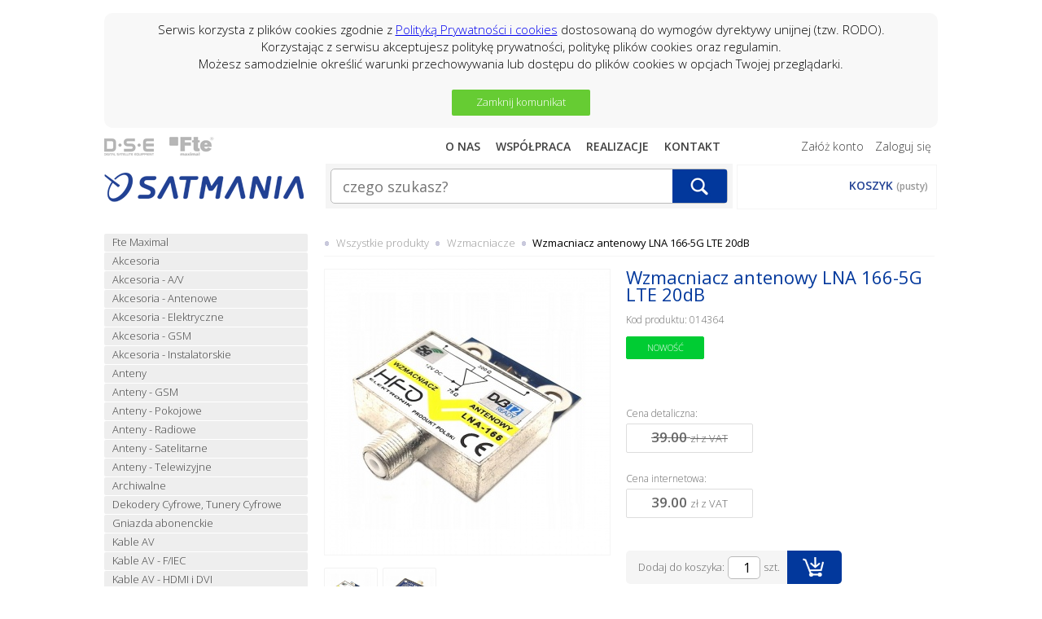

--- FILE ---
content_type: text/html
request_url: https://satmania.com.pl/wzmacniacz_antenowy_lna_166-5g_lte_20db,59,_3560.html
body_size: 5324
content:
<!doctype html>
<html lang="PL">
<head>
<meta charset="UTF-8">
<title>Wzmacniacz antenowy LNA 166-5G LTE 20dB</title>
     <meta name="Description" content="20dB">
     <meta name="Keywords" content="Wzmacniacz antenowy LNA 166-5G LTE 20dB">
     
<!--[if lt IE 9]>
    <script src="//html5shiv.googlecode.com/svn/trunk/html5.js"></script>
<![endif]-->
<link rel="stylesheet" href="css/_main3.css" />
<link rel="shortcut icon" href="_gfx/favicon.ico" />
<link href='//fonts.googleapis.com/css?family=Open+Sans:400,700,600italic,600,300,300italic&subset=latin-ext' rel='stylesheet' type='text/css'>
<link rel="stylesheet" href="libs/nivo-themes/default/_default.css" type="text/css" media="screen">
<link rel="stylesheet" href="js/_nivo-slider.css" type="text/css" media="screen">
<link rel="stylesheet" href="css/slimbox2.css" type="text/css" media="screen" />
        
<script src="js/main.js" type="text/javascript"></script>
<script src="js/jquery-1.8.3.min.js" type="text/javascript"></script>
<!--<script src="js/jquery.elevatezoom.js" type="text/javascript"></script>-->
<script type="text/javascript" src="js/slimbox2.js"></script>
<script type="text/javascript">
new Image().src="_gfx/dse_1.png";
new Image().src="_gfx/fte_1.png";
new Image().src="_gfx/nc_1.png";
</script>
</head>
<body onLoad="ciasteczka_zjekoza(0);"><br><div style="position:relative;display:none;margin:0 auto;"  class="komCookie" id="ciasteczka_alert">Serwis korzysta z plików cookies zgodnie z <a href="/polityka_prywatnosci,0,_56.htm">Polityką Prywatności i cookies</a> dostosowaną do wymogów dyrektywy unijnej (tzw. RODO).<br>Korzystając z serwisu akceptujesz politykę prywatności, politykę plików cookies oraz regulamin.<br>Możesz samodzielnie określić warunki przechowywania lub dostępu do plików cookies w opcjach Twojej przeglądarki. <br><br><a href="javascript:ciasteczka_zjekoza(1);" class="zjeKozaButton"> Zamknij komunikat</a></div><table id="main" cellpadding="0" cellspacing="0"><tr><td id="main_td"><header id="header">
    <div style="float:left;height:40px;">
        <nav id=marki> 
            <ul class="menu">
                <li><a href="https://www.youtube.com/embed/live_stream?channel=UCU_OjWInWVlkIgqDiBMYHmg" title="D.S.E"><img src="_gfx/dse_0.png" alt="DSE" id="m01" onmouseout="m01.src='_gfx/dse_0.png'" onmouseover="m01.src='_gfx/dse_1.png'"></a></li>                                                                                                                                                                                                                               
                <li><a href="http://www.ftemaximal.pl" title="FTE Maximal"><img src="_gfx/fte_0.png" alt="FTE" id="m02" onmouseout="m02.src='_gfx/fte_0.png'" onmouseover="m02.src='_gfx/fte_1.png'"></a></li>
            </ul>
        </nav>
        <br style="clear:both">
        <div id="logo">    
            <a href="index.php" title="Strona główna"><img src="_gfx/logoSatmania.png" alt="Strona główna - logo"></a>
        </div>
    </div>
    <div id="szukaj">
        <div  class="napraw"> 
            <nav id=onas> 
                <ul class="menu">
                    <li><a href="o_nas,0,_53.htm" title="O nas">O nas</a></li>
                    <li><a href="wspolpraca,0,_55.htm" title="Współpraca">Współpraca</a></li>
                    <li><a href="_realizacje.php" title="Realizacje">Realizacje</a></li>
                    <li><a href="kontakt,0,_54.htm" title="Kontakt">Kontakt</a></li>
                </ul>
            </nav>
        </div>
        <div class=searchBck>
            
<FORM  class="searchForm"  ENCTYPE="multipart/form-data" ACTION="_listaProduktow.php?kat=0" METHOD="get" NAME="wyszukiwarka" > <input type="text" name="dbFin" value=""  class="searchInp" placeholder="czego szukasz?" autofocus     ><input class="searchBtn" type="submit" value="Szukaj"><input type="hidden" value="0" name="kat"><input type="hidden" name="idz" value="" ></form>        
        </div>
    </div>
    <div id="konto">
            <div  class="napraw">
            <nav id=logowanie>
                <ul class="menu">
                    <li><a href="https://satmania.com.pl/_rejestracja.php" title="Załóż konto">Załóż konto</a></li>
                    <li><a href="https://satmania.com.pl/__zaloguj.php" title="Zaloguj się">Zaloguj się</a></li>
                </ul>
            </nav>
        </div>
            <div id="koszyk">
                <div id=koszykTxt>KOSZYK <span class="szary f12">(pusty)</span></div>
            </div>
            
        </div>
    </header>    
    <div class="napraw"><div id="leftSide"><nav id="kategorie"><ul class="menuKt"  >
 <li><div   class="zwiniete1"  ><a href='fte_maximal,178,_0.html' class="styl1"  >Fte Maximal</a></div></li>
 <li><div   class="zwiniete1"  ><a href='akcesoria,68,_0.html' class="styl2"  >Akcesoria</a></div></li>
 <li><div   class="zwiniete1"  ><a href='akcesoria_-_a_v,208,_0.html' class="styl1"  >Akcesoria - A/V</a></div></li>
 <li><div   class="zwiniete1"  ><a href='akcesoria_-_antenowe,201,_0.html' class="styl2"  >Akcesoria - Antenowe</a></div></li>
 <li><div   class="zwiniete1"  ><a href='akcesoria_-_elektryczne,226,_0.html' class="styl1"  >Akcesoria - Elektryczne</a></div></li>
 <li><div   class="zwiniete1"  ><a href='akcesoria_-_gsm,202,_0.html' class="styl2"  >Akcesoria - GSM</a></div></li>
 <li><div   class="zwiniete1"  ><a href='akcesoria_-_instalatorskie,200,_0.html' class="styl1"  >Akcesoria - Instalatorskie</a></div></li>
 <li><div   class="zwiniete1"  ><a href='anteny,69,_0.html' class="styl2"  >Anteny</a></div></li>
 <li><div   class="zwiniete1"  ><a href='anteny_-_gsm,198,_0.html' class="styl1"  >Anteny - GSM</a></div></li>
 <li><div   class="zwiniete1"  ><a href='anteny_-_pokojowe,222,_0.html' class="styl2"  >Anteny - Pokojowe</a></div></li>
 <li><div   class="zwiniete1"  ><a href='anteny_-_radiowe,199,_0.html' class="styl1"  >Anteny - Radiowe</a></div></li>
 <li><div   class="zwiniete1"  ><a href='anteny_-_satelitarne,192,_0.html' class="styl2"  >Anteny - Satelitarne</a></div></li>
 <li><div   class="zwiniete1"  ><a href='anteny_-_telewizyjne,197,_0.html' class="styl1"  >Anteny - Telewizyjne</a></div></li>
 <li><div   class="zwiniete1"  ><a href='archiwalne,190,_0.html' class="styl2"  >Archiwalne</a></div></li>
 <li><div   class="zwiniete1"  ><a href='dekodery_cyfrowe__tunery_cyfrowe,54,_0.html' class="styl1"  >Dekodery Cyfrowe, Tunery Cyfrowe</a></div></li>
 <li><div   class="zwiniete1"  ><a href='gniazda_abonenckie,65,_0.html' class="styl2"  >Gniazda abonenckie</a></div></li>
 <li><div   class="zwiniete1"  ><a href='kable_av,214,_0.html' class="styl1"  >Kable AV</a></div></li>
 <li><div   class="zwiniete1"  ><a href='kable_av_-_f_iec,205,_0.html' class="styl2"  >Kable AV - F/IEC</a></div></li>
 <li><div   class="zwiniete1"  ><a href='kable_av_-_hdmi_i_dvi,204,_0.html' class="styl1"  >Kable AV - HDMI i DVI</a></div></li>
 <li><div   class="zwiniete1"  ><a href='kable_av_-_komputerowe,206,_0.html' class="styl2"  >Kable AV - komputerowe</a></div></li>
 <li><div   class="zwiniete1"  ><a href='kable_av_-_optyczne,163,_0.html' class="styl1"  >Kable AV - optyczne</a></div></li>
 <li><div   class="zwiniete1"  ><a href='kable_av_-_scart_rca,203,_0.html' class="styl2"  >Kable AV - Scart/RCA</a></div></li>
 <li><div   class="zwiniete1"  ><a href='kable_i_przewody_a_v,46,_0.html' class="styl1"  >Kable i przewody A/V</a></div></li>
 <li><div   class="zwiniete1"  ><a href='kable_koncentryczne,86,_0.html' class="styl2"  >Kable koncentryczne</a></div></li>
 <li><div   class="zwiniete1"  ><a href='komputery__sieci_komputerowe,136,_0.html' class="styl1"  >Komputery, sieci komputerowe</a></div></li>
 <li><div   class="zwiniete1"  ><a href='konwertery,47,_0.html' class="styl2"  >Konwertery</a></div></li>
 <li><div   class="zwiniete1"  ><a href='mierniki_sygnalu,48,_0.html' class="styl1"  >Mierniki sygnału</a></div></li>
 <li><div   class="zwiniete1"  ><a href='modulatory,49,_0.html' class="styl2"  >Modulatory</a></div></li>
 <li><div   class="zwiniete1"  ><a href='moduly,117,_0.html' class="styl1"  >Moduły</a></div></li>
 <li><div   class="zwiniete1"  ><a href='monitoring,118,_0.html' class="styl2"  >Monitoring</a></div></li>
 <li><div   class="zwiniete1"  ><a href='monitoring_-_akcesoria,196,_0.html' class="styl1"  >Monitoring - Akcesoria</a></div></li>
 <li><div   class="zwiniete1"  ><a href='monitoring_-_kamery,207,_0.html' class="styl2"  >Monitoring - Kamery</a></div></li>
 <li><div   class="zwiniete1"  ><a href='monitoring_-_rejestratory,225,_0.html' class="styl1"  >Monitoring - Rejestratory</a></div></li>
 <li><div   class="zwiniete1"  ><a href='monitoring_-_uchwyty,218,_0.html' class="styl2"  >Monitoring - Uchwyty</a></div></li>
 <li><div   class="zwiniete1"  ><a href='monitoring_-_zasilacze,215,_0.html' class="styl1"  >Monitoring - Zasilacze</a></div></li>
 <li><div   class="zwiniete1"  ><a href='monitoring_-_zestawy,221,_0.html' class="styl2"  >Monitoring - Zestawy</a></div></li>
 <li><div   class="zwiniete1"  ><a href='multiswitche,60,_0.html' class="styl1"  >Multiswitche</a></div></li>
 <li><div   class="zwiniete1"  ><a href='narzedzia,50,_0.html' class="styl2"  >Narzędzia</a></div></li>
 <li><div   class="zwiniete1"  ><a href='piloty,130,_0.html' class="styl1"  >Piloty</a></div></li>
 <li><div   class="zwiniete1"  ><a href='przelaczniki_diseqc,92,_0.html' class="styl2"  >Przełączniki DiSeqC</a></div></li>
 <li><div   class="zwiniete1"  ><a href='radioodbiorniki_dab+,160,_0.html' class="styl1"  >Radioodbiorniki DAB+</a></div></li>
 <li><div   class="zwiniete1"  ><a href='rozgalezniki_-_catv,212,_0.html' class="styl2"  >Rozgałęźniki - CATV</a></div></li>
 <li><div   class="zwiniete1"  ><a href='rozgalezniki_-_pozostale,213,_0.html' class="styl1"  >Rozgałęźniki - pozostałe</a></div></li>
 <li><div   class="zwiniete1"  ><a href='rozgalezniki_-_sat,211,_0.html' class="styl2"  >Rozgałęźniki - SAT</a></div></li>
 <li><div   class="zwiniete1"  ><a href='rozgalezniki_i_odgalezniki,58,_0.html' class="styl1"  >Rozgałęźniki i odgałęźniki</a></div></li>
 <li><div   class="zwiniete1"  ><a href='samochodowe__tir,149,_0.html' class="styl2"  >Samochodowe, TIR</a></div></li>
 <li><div   class="zwiniete1"  ><a href='sieci_komputerowe_-_kable,185,_0.html' class="styl1"  >Sieci komputerowe - kable</a></div></li>
 <li><div   class="zwiniete1"  ><a href='sieci_komputerowe_-_patchcordy,186,_0.html' class="styl2"  >Sieci komputerowe - patchcordy</a></div></li>
 <li><div   class="zwiniete1"  ><a href='sieci_komputerowe_-_routery,188,_0.html' class="styl1"  >Sieci komputerowe - routery</a></div></li>
 <li><div   class="zwiniete1"  ><a href='smart_tv_box,191,_0.html' class="styl2"  >SMART TV Box</a></div></li>
 <li><div   class="zwiniete1"  ><a href='stacje_czolowe,64,_0.html' class="styl1"  >Stacje czołowe</a></div></li>
 <li><div   class="zwiniete1"  ><a href='sumatory,94,_0.html' class="styl2"  >Sumatory</a></div></li>
 <li><div   class="zwiniete1"  ><a href='swiatlowody,154,_0.html' class="styl1"  >Światłowody</a></div></li>
 <li><div   class="zwiniete1"  ><a href='szafki___obudowy,62,_0.html' class="styl2"  >Szafki / Obudowy</a></div></li>
 <li><div   class="zwiniete1"  ><a href='telewizja_na_karte_-_dekodery_moduly,189,_0.html' class="styl1"  >Telewizja Na Kartę - Dekodery/Moduły</a></div></li>
 <li><div   class="zwiniete1"  ><a href='telewizja_na_karte_-_karty,187,_0.html' class="styl2"  >Telewizja Na Kartę - Karty</a></div></li>
 <li><div   class="zwiniete1"  ><a href='telewizja_na_karte__smart_hd,87,_0.html' class="styl1"  >Telewizja Na Kartę, Smart HD</a></div></li>
 <li><div   class="zwiniete1"  ><a href='tunery_naziemne,224,_0.html' class="styl2"  >Tunery naziemne</a></div></li>
 <li><div   class="zwiniete1"  ><a href='tunery_satelitarne,216,_0.html' class="styl1"  >Tunery satelitarne</a></div></li>
 <li><div   class="zwiniete1"  ><a href='tlumiki_i_filtry,124,_0.html' class="styl2"  >Tłumiki i filtry</a></div></li>
 <li><div   class="zwiniete1"  ><a href='uchwyty_i_maszty_-_akcesoria,195,_0.html' class="styl1"  >Uchwyty i maszty - akcesoria</a></div></li>
 <li><div   class="zwiniete1"  ><a href='uchwyty_i_maszty_-_balkonowe,194,_0.html' class="styl2"  >Uchwyty i maszty - balkonowe</a></div></li>
 <li><div   class="zwiniete1"  ><a href='uchwyty_i_maszty_-_maszty,209,_0.html' class="styl1"  >Uchwyty i maszty - maszty</a></div></li>
 <li><div   class="zwiniete1"  ><a href='uchwyty_i_maszty_-_mocowania,210,_0.html' class="styl2"  >Uchwyty i maszty - mocowania</a></div></li>
 <li><div   class="zwiniete1"  ><a href='uchwyty_i_maszty_-_scienne,193,_0.html' class="styl1"  >Uchwyty i maszty - scienne</a></div></li>
 <li><div   class="zwiniete1"  ><a href='uchwyty_i_maszty_antenowe,55,_0.html' class="styl2"  >Uchwyty i maszty antenowe</a></div></li>
 <li><div   class="zwiniete1"  ><a href='uchwyty_lcd,217,_0.html' class="styl1"  >Uchwyty LCD</a></div></li>
 <li><div   class="zwiniete1"  ><a href='uchwyty_tv_led__lcd,133,_0.html' class="styl2"  >Uchwyty TV LED, LCD</a></div></li>
 <li><div   class="rozwiniete1"  ><a href='wzmacniacze,59,_0.html'  class="selected"   >Wzmacniacze</a></div></li>
 <li><div   class="zwiniete2"  ><a href='budynkowe,115,_0.html' class="styl1"  >Budynkowe</a></div></li>
 <li><div   class="zwiniete2"  ><a href='domowe,116,_0.html' class="styl2"  >Domowe</a></div></li>
 <li><div   class="zwiniete2"  ><a href='kanalowe,113,_0.html' class="styl1"  >Kanałowe</a></div></li>
 <li><div   class="zwiniete2"  ><a href='liniowe,112,_0.html' class="styl2"  >Liniowe</a></div></li>
 <li><div   class="zwiniete1"  ><a href='wzmacniacze_-_domowe,220,_0.html' class="styl2"  >Wzmacniacze - domowe</a></div></li>
 <li><div   class="zwiniete1"  ><a href='wzmacniacze_-_kanalowe,223,_0.html' class="styl1"  >Wzmacniacze - kanałowe</a></div></li>
 <li><div   class="zwiniete1"  ><a href='wzmacniacze_-_liniowe,219,_0.html' class="styl2"  >Wzmacniacze - liniowe</a></div></li>
 <li><div   class="zwiniete1"  ><a href='zasilacze,93,_0.html' class="styl1"  >Zasilacze</a></div></li>
 <li><div   class="zwiniete1"  ><a href='zasilacze_antenowe,175,_0.html' class="styl2"  >Zasilacze antenowe</a></div></li>
 <li><div   class="zwiniete1"  ><a href='zwrotnice,125,_0.html' class="styl1"  >Zwrotnice</a></div></li>
 <li><div   class="zwiniete1"  ><a href='zlacza__przejsciowki__wtyki,52,_0.html' class="styl2"  >Złącza, przejściówki, wtyki</a></div></li>
 </ul></nav>            <br>
            <nav id="pliki"><div class="head"><h2>Pliki do pobrania</h2></div><div class="content">
                    <ul class="menuKt">
                        <li><a href="download,0,_87.htm#opr" class="styl1">Oprogramowanie</a></li>
                        <li><a href="download,0,_87.htm#ins" class="styl2">Instrukcje obsługi</a></li>
                        <li><a href="pliki,0,_87.htm#kat" class="styl1">Katalogi</a></li>
                        <li><a href="pliki,0,_107.htm" class="styl1">Zdjęcia DSE</a></li>
                        <li><a href="pliki,0,_106.htm" class="styl1">Zdjęcia FTE</a></li>
                    </ul></div>
                </nav>
            </div>
		<section id="content">
 <div class="catPath"> <span class="sep"> <img src="_gfx/navLi.png" alt=""></span> <h2 style="display: inline;"><a HREF="start,0,_0.html" >Wszystkie produkty</a> </h2> <span class="sep"> <img src="_gfx/navLi.png" alt=""></span> <h2 style="display: inline;"> <a HREF="wzmacniacze,59,_0.html" >Wzmacniacze</a> </h2> <span class="sep"><img src="_gfx/navLi.png" alt=""></span> <h2 style="display: inline;"> &nbsp;Wzmacniacz antenowy LNA 166-5G LTE 20dB </h2> </div><div class="linia"></div>
	<div class="prodGora"><FORM  ENCTYPE="multipart/form-data" ACTION="_koszyk.php?id=3560&amp;kat=59" METHOD="post" NAME="mt" >
		<div class="prodPhoto">
             <div class="fotka"><a href="./gfx/big/1691674486.1289.jpg" title="Wzmacniacz antenowy LNA 166-5G LTE 20dB"  rel="lightbox"  ><img alt="Wzmacniacz antenowy LNA 166-5G LTE 20dB" src='./gfx/1691674486.1289.jpg' class="duzafotka" id="duzaFotka"  ></a></div>
             <div class="fotki"><div class="fotkiTable" id="gal1"><a class='fotkiCell3' href='./gfx/big/1691674486.1289.jpg' data-image='./gfx/1691674486.1289.jpg' rel='lightbox-down'><img alt="Wzmacniacz antenowy LNA 166-5G LTE 20dB" title="Wzmacniacz antenowy LNA 166-5G LTE 20dB" src='./gfx/mini/1691674486.1289.jpg' ></a><a class='fotkiCell3' href='./gfx/big/1691674491.4462.jpg' data-image='./gfx/1691674491.4462.jpg' rel='lightbox-down'><img alt="Wzmacniacz antenowy LNA 166-5G LTE 20dB" title="Wzmacniacz antenowy LNA 166-5G LTE 20dB" src='./gfx/mini/1691674491.4462.jpg' ></a></div></div>
		</div>
        
		<div class="prodInfo">
        <h1>Wzmacniacz antenowy LNA 166-5G LTE 20dB</h1><div class="symbol">Kod produktu: 014364</div> <div class="promo noPrint"><span class="Ikony"><span class="ikona_n">Nowość</span></span></div><br><br><br>
            <div class="prodCeny">
            <br>Cena detaliczna:<br><div class="cnPrzedWyp">39.00 <span class="waluta">zł z VAT</span></div><br>Cena internetowa:<br><div class="cnDet">39.00 <span class="waluta">zł z VAT</span></div></div><div class="strefaDodaj noPrint"><div class="dodOpis"><div class="obniz">Dodaj do koszyka:</div> <input id="ilosc" name="dodaj" value="1" size=4> <div class="obniz">szt.</div></div> <input type="submit" class="button" id="dodaj" value="Dodaj do koszyka"></div>
    		</div><br style="clear:both">
            <div class="prodOpis"><p>Wzmacniacz antenowy ze złączem typu F i metalową obudową. Do montażu w puszce antenowej. Posiada wbudowany filtr LTE i 5G.</p>
<p>&nbsp;</p>
<h3>Parametry techniczne</h3>
<table class="stylTabDT" border="0" cellspacing="0">
<colgroup width="153"></colgroup> <colgroup width="194"></colgroup> 
<tbody>
<tr>
<td height="18" align="left" valign="middle"><span style="font-family: Liberation Serif;">Poziom wzmocnienia</span></td>
<td align="left" valign="middle"><span style="font-family: Liberation Serif;">do 20dB<br></span></td>
</tr>
<tr>
<td height="18" align="left" valign="middle"><span style="font-family: Liberation Serif;">Filtr LTE i 5G<br></span></td>
<td align="left" valign="middle">TAK</td>
</tr>
<tr>
<td height="18" align="left" valign="middle"><span style="font-family: Liberation Serif;">Pasmo<br></span></td>
<td align="left" valign="middle"><span style="font-family: Liberation Serif;">UHF i VHF (kanały 5 - 48)</span></td>
</tr>
<tr>
<td height="18" align="left" valign="middle"><span style="font-family: Liberation Serif;">Zasilanie</span></td>
<td align="left" valign="middle"><span style="font-family: Liberation Serif;">12V DC, 55mA</span></td>
</tr>
<tr>
<td height="18" align="left" valign="middle"><span style="font-family: Liberation Serif;">Wymiary</span></td>
<td align="left" valign="middle"><span style="font-family: Liberation Serif;">14 x 40 x 44 mm</span></td>
</tr>
<tr>
<td height="18" align="left" valign="middle"><span style="font-family: Liberation Serif;">Złącza</span></td>
<td align="left" valign="middle"><span style="font-family: Liberation Serif;">1 x typu F</span></td>
</tr>
</tbody>
</table></div>
<script type="text/javascript">
$(document).ready(function () {
    $("#duzaFotka").elevateZoom({zoomType:'inner', gallery:'gal1', cursor: 'pointer', galleryActiveClass: "active", imageCrossfade: true, loadingIcon: "http://satmania.pl/_gfx/spinner.png"}); 

    $("#duzaFotka").bind("click", function(e) {  
      var ez =   $('#duzaFotka').data('elevateZoom');
      ez.closeAll(); //NEW: This function force hides the lens, tint and window	
    	$.fancybox(ez.getGalleryList());
      return false;
    }); 

}); 

</script>

            <input type="hidden" name="idz" value="" ></form>
	
		</div>
			</section>
            </div>
      <div class="platnosciFooter"><img src="_gfx/payU_bankiALL.jpg" style="margin:20px 0 0 20px;"></div>  
      <footer id="footer"><div class="stopkaBox1">
       <img src="_gfx/logoFooter.png" alt="Copyrights 2014 SATMANIA"><br> copyrights &copy; 2014<br><br><br><!-- stat.4u.pl NiE KaSoWaC -->
<a target=_top href="//stat.4u.pl/?satmania007" title="statystyki stron WWW"><img alt="stat4u" src="_gfx/stat4u.png"></a>
<script language="JavaScript" type="text/javascript">
<!--
function s4upl() { return "&amp;r=er";}
//-->
</script>
<script language="JavaScript" type="text/javascript" src="//adstat.4u.pl/s.js?satmania007"></script>
<script language="JavaScript" type="text/javascript">
<!--
s4uext=s4upl();
document.write('<img alt="stat4u" src="//stat.4u.pl/cgi-bin/s.cgi?i=satmania007'+s4uext+'" width="1" height="1">')
//-->
</script>
<noscript><img alt="stat4u" src="//stat.4u.pl/cgi-bin/s.cgi?i=satmania007&amp;r=ns" width="1" height="1"></noscript>
<!-- stat.4u.pl KoNiEc -->
       </div>
       <div class="stopkaBox2"><span class="footerNag">KRÓTKO O NAS</span><br><br>SATMANIA to największa hurtownia sprzętu antenowego oraz RTV SAT w&nbsp;województwie. Jedna z największych w&nbsp;zachodniej Polsce. <br><br> Jeżeli jesteś instalatorem lub prowadzisz sklep branżowy - skontaktuj się z nami, a&nbsp;otrzymasz dostęp do cen hurtowych.</div>
       <div class="stopkaBox3"><span class="footerNag" style="padding-left:7px;">PRZYDATNE LINKI</span><br><br>
       <nav id="footerLink">
       <ul>
        <li><a href="dane_do_wplaty,0,_71.htm">Płatności</a></li>
        <li><a href="wysylka_i_czas_dostawy,0,_72.htm">Wysyłka i czas dostawy</a></li>
        <li><a href="wspolpraca,0,_55.htm">Współpraca</a></li>
        <li><a href="regulamin_sklepu,0,_52.htm">Regulamin</a></li>
        <li><a href="gwarancja_i_reklamacja,0,_51.htm">Gwarancja i reklamacja</a></li>
        <li><a href="polityka_prywatnosci,0,_56.htm">Polityka prywatnosci</a></li>
        <li><a href="dane_wlasciciela_sklepu,0,_69.htm">Dane właściciela sklepu</a></li>
        <li><a href="mozliwosc_zwrotu_lub_wymiany,0,_59.htm">Możliwość zwrotu</a></li>
       </ul></nav>       
       </div><div class="stopkaBox4"><span class="footerNag">KONTAKT</span><br><br>
       <img src="_gfx/fK03.png" alt="Adres"> ul. Piwna 3A, Zielona Góra<br><br>
       <img src="_gfx/fK04.png" alt="Telefon"> +48 (68) 47 92 555<br>&nbsp; &nbsp; &nbsp; &nbsp; &nbsp; &nbsp;+48 (68) 47 92 556<br><br>
       <img src="_gfx/fK02.png" alt="E-mail"> <a href="mailto:hurtownia@satmania.pl">hurtownia@satmania.pl</a><br><br>
       <img src="_gfx/fK05.png" alt="Skype"> <a href="skype:tomasz.leszczewicz?call">tomasz.leszczewicz</a><br><br>
       </div><br style="clear:both">
      </footer>

--- FILE ---
content_type: text/css; charset: utf-8
request_url: https://satmania.com.pl/css/_main3.css
body_size: 6534
content:
/* html5doctor.com Reset v1.6.1 (http://html5doctor.com/html-5-reset-stylesheet/) - http://cssreset.com */
html,body,div,span,object,iframe,h1,h2,h3,h4,h5,h6,p,blockquote,pre,abbr,address,cite,code,del,dfn,em,img,ins,kbd,q,samp,small,strong,sub,sup,var,b,i,dl,dt,dd,ol,ul,li,fieldset,form,label,legend,table,caption,tbody,tfoot,thead,tr,th,td,article,aside,canvas,details,figcaption,figure,footer,header,hgroup,menu,nav,section,summary,time,mark,audio,video{margin:0;padding:0;border:0;outline:0;font-size:100%;vertical-align:baseline;background:transparent}
body{line-height:1}
article,aside,details,figcaption,figure,footer,header,hgroup,menu,nav,section{display:block}
nav ul{list-style:none}
blockquote,q{quotes:none}
blockquote:before,blockquote:after,q:before,q:after{content:none}
a{margin:0;padding:0;font-size:100%;vertical-align:baseline;background:transparent}
ins{background-color:#ff9;color:#000;text-decoration:none}
mark{background-color:#ff9;color:#000;font-style:italic;font-weight:bold}
del{text-decoration:line-through}
abbr[title],dfn[title]{border-bottom:1px dotted;cursor:help}
table{border-collapse:collapse;border-spacing:0}
hr{display:block;height:1px;border:0;border-top:1px solid #ccc;margin:1em 0;padding:0}
input,select{vertical-align:middle}
/* main */
body {width:1024px; margin:auto;font-family:'Open Sans', sans-serif; font-weight: 400;}
sup {font-size:0.9em;top:-2px;position:relative;}
.comm { padding:10px;border:solid 1px red; color:red;border-radius: 2px;}
/* header */
#header{height:100px;margin-bottom:30px;}
h1 {font-size:22px;margin:0 0 10px 0;font-weight: 400; color:#02389C;}
h1 a {padding-left:10px;padding-top:10px;letter-spacing:4px;font-style:italic;color:white;line-height:30px;}
h2 {font-size:22px;margin:20px 0;font-weight: 200;}
input.button { width:200px; font-family:'Open Sans', sans-serif; border:solid 1px #02389C; background-color:#02389C; font-weight: 100; font-size:15px; color:#ffffff; padding:3px 20px 3px 20px; border-radius: 2px; text-decoration:none; cursor:pointer;}
input.button:hover { background-color: rgb( 40, 44, 47 );color:#ffffff;border:solid 1px rgb( 40, 44, 47 ); }
input.buttonBW {font-weight: 100;font-size:15px;color:#333333; display:block-inline; padding:3px 20px 3px 20px; border:solid 1px #e5e5e5; border-radius: 2px;  background-color:#ffffff; text-decoration:none;cursor:pointer;}
input.buttonBW:hover {background-color: rgb( 40, 44, 47 );color:#ffffff;border:solid 1px rgb( 40, 44, 47 );}

input.buttonPayU { background:url("../_gfx/payu_account_button_01.png");
    border : 0;
    cursor : pointer;
    text-indent:-9999px;
    width:160px;
    height:35px;}

a.linkButBW {font-weight: 100;font-size:15px;color:#333333; display:block-inline; padding:3px 20px 3px 20px; border:solid 1px #e5e5e5; border-radius: 2px;  background-color:#ffffff; text-decoration:none;}
a.linkButBW:hover {background-color: rgb( 40, 44, 47 );color:#ffffff;border:solid 1px rgb( 40, 44, 47 );}

#ciasteczka_alert {font-size:15px; font-weight:100; padding:10px; margin:10px 0; background-color:#f8f8f8;text-align:center;border-radius: 10px;line-height:1.4em;}
.zjeKozaButton {display:block;width:150px;margin: 0 auto 5px auto;font-size:13px; background-color:#66CC33; padding: 5px 10px 6px 10px; color:white; border-radius: 2px; text-decoration:none;}
.zjeKozaButton:hover {background-color:#336633;}

.menu ul {list-style-type:none;}
.menu li {display:inline-block;padding-right:15px;}
.menu a {color:#414141;text-decoration:none; font-weight: 600;font-size:14px; text-transform:uppercase;}
.menu a:hover {color:#00A8E7}
#onas {float:right;margin:14px 0;}
#marki {float:left;margin:11px 0 9px 0;}
#logowanie {float:right;margin:14px 0;text-align:right;}
#logowanie ul.menu a {color:#414141;text-decoration:none; font-weight: 100;font-size:14px; text-transform:none; padding: 2px 5px 3px 5px;}
#logowanie ul.menu a:hover { background-color: rgb( 40, 44, 47 ); color:#ffffff }
#logowanie .menu li {padding:0;}
#logo {float:left; width:272px;}
#logo img {margin-top:10px;}
#szukaj {float:left;height:100px;width:500px;}
.searchBck {background:#f5f5f5;padding:6px;}
.searchForm {height:41px;background: #ffffff; border: 1px solid #bbbbbb; border-radius: 5px;}
.searchInp {font-family:'Open Sans', sans-serif; font-weight: 400;border:0;font-size:18px;margin:7px 7px;width:310px;background: none repeat scroll 0 0 #ffffff;}
.searchInp:focus {outline:none;}
.searchBtn {background: url("../_gfx/searchBtn.png") no-repeat 18px 7px #02389C; border: 0 none;border-radius: 0 2px 2px 0;color: #505050;text-indent: -99999px;height: 41px;width: 67px;cursor: pointer;float: right;}
.napraw:after {content:"";display:block;clear:both;}
#konto {width:244px;float:right;}
#koszyk {width:244px;height:53px;border:solid 1px #f5f5f5;margin-top:1px;text-align:right;} 
#koszykTxt {margin:18px 10px 0 0; color:#214194; font-weight:600;font-size:14px;}
.szary {color:#999999}
.f12 {font-size:12px;}
#leftSide {float:left;width:250px;margin-right:20px;}
#kategorie {}
#pliki {}
.menuKt ul {list-style-type:none;}
.menuKt li {display:block; padding:4px 10px 5px 10px; background:#eeeeee;margin-bottom:1px;cursor: pointer; border-radius: 2px;}
/* menu boczne */
nav#kategorie > ul > li:hover { background-color: rgb( 40, 44, 47 );}
nav#kategorie > ul > li:hover a {color:#ffffff}
nav#pliki > div > ul > li:hover { background-color: rgb( 40, 44, 47 );}
nav#pliki > div > ul > li:hover a {color:#ffffff}
nav#pliki > div.head {margin:20px 0 10px 0;}
.menuKt li:hover {background-color:#214194;}
.menuKt a {color:#414141;text-decoration:none; font-weight: 200;font-size:13px; display:block}
.menuKt a:hover {color:#214194;}

.menuMj ul {list-style-type:none;}
.menuMj li {display:block; padding:4px 10px 5px 10px; background:#013696;margin-bottom:1px;cursor: pointer; border-radius: 2px;}
.menuMj li:hover {background-color:#214194;}
.menuMj a {color:#ffffff;text-decoration:none; font-weight: 200;font-size:13px; display:block}
.menuMj a:hover {color:#ffffff;}


.mojeKontoMJ > ul > li {width:400px;}
.mojeKontoMJ > ul > li:hover { background-color: rgb( 40, 44, 47 );}
.mojeKontoMJ > ul > li:hover a {color:#ffffff}


nav#mjKonto > div > ul > li:hover { background-color: rgb( 40, 44, 47 );}
nav#mjKonto > div > ul > li:hover a {color:#ffffff}
nav#mjKonto > div.head {margin:20px 0 10px 0;}

nav#kategorie > ul > li > div.zwiniete2 {padding-left:15px}
nav#kategorie > ul > li > div.zwiniete2 a {font-size:12px; color:#02389C;}
nav#kategorie > ul > li > div.zwiniete2 a:hover {color:#ffffff}
nav#kategorie > ul > li > div.rozwiniete2 {padding-left:15px}
nav#kategorie > ul > li > div.rozwiniete2 a {font-size:12px; color:#02389C;}
nav#kategorie > ul > li > div.rozwiniete2 a:hover {color:#ffffff}
#content {float:left;width:751px;}
#content p {}

.wRamce {padding: 4px 10px 8px 10px; border:solid 1px #888888; border-radius: 2px;}

a.slr {color:#02389C;padding:0 5px;}
a.slr:hover {color:#ffffff;text-decoration:none;background-color:#02389C;padding:0 5px;}
/* menuRight */
.menuRight { float:right; width:246px; padding-top:27px; height:60px; }
.menuRight img {margin-bottom:2px;}

/* nowosci str glowna */
.newList {width:745px; line-height:1;}
.NowosciStrGlownaBox {float:left;width:160px; height:190px;border:solid 1px #f2f2f2;border-radius: 2px;margin:0 10px 10px 0;padding:7px;}
.NowosciStrGlownaBox div.nazwa {height:36px;z-index:200;position:relative;width:160px;}
.NowosciStrGlownaBox div.nazwa a {font-size:12px;text-decoration:none;font-weight: 400;  color:#333333;}
.NowosciStrGlownaBox div.fotkaTable {text-align:center;height:140px;z-index:100;position:relative;}
.NowosciStrGlownaBox div.NowosciCena {height:36px;z-index:300;position:relative;width:160px;}

.zmianyBox {height:108px;}
/* promocje str glowna */
#strGlPromocje {background-color:#fff;border-radius: 2px;margin:0px 0;width:735px;padding:0;}
h2.promocja {color:white;font-weight: 600; padding:7px 10px 0 10px;}
.WyprzStrGlownaBox {float:left;width:160px; height:190px;border:solid 1px #f2f2f2;border-radius: 2px;margin:0 10px 10px 0px;padding:7px;background-color:white;}
.WyprzStrGlownaBox div.nazwa {height:36px;z-index:200;position:relative;width:155px;}
.WyprzStrGlownaBox div.nazwa a {font-size:12px;text-decoration:none;font-weight: 400;  color:#333333;}
.WyprzStrGlownaBox div.fotkaTable {text-align:center;height:140px;z-index:100;position:relative;}
.WyprzStrGlownaBox div.PromocjeCena {height:36px;z-index:300;position:relative;width:155px;}
/* stopka */
#footer {background:#6b696c; margin-top:30px; padding:30px 0 50px 0;border-radius: 2px;}
#footer p {}
#footer a {}
.stopkaBox1 {float:left;width:220px;margin-right:60px;padding:4px 0 0 0;font-size:10px;color:#eeeeee;text-align:right;}
.stopkaBox2 {float:left;width:220px;margin-right:20px;font-size:11px;color:#eeeeee;line-height:1.65em}
.stopkaBox3 {float:left;width:250px;margin-right:10px;}
.footerNag {font-size:18px;font-weight:600;color:white;}
.stopkaBox3 ul {list-style-type:none;}
.stopkaBox3 li {padding:4px 7px 5px 7px; }
.stopkaBox3 li:hover {background-color:#214194;}
.stopkaBox3 a {color:#eeeeee;text-decoration:underline; font-weight: 400;font-size:13px; display:block}
.stopkaBox3 a:hover {color:#214194;}
nav#footerLink > ul > li:hover { background-color: rgb( 40, 44, 47 );}
nav#footerLink > ul > li:hover a {color:#ffffff}
.stopkaBox4 {float:left;width:230px;margin-right:0px;font-size:13px;color:#eeeeee;}
.stopkaBox4 img {margin-right:10px;position:relative;top:6px;}
.stopkaBox4 a {color:#eeeeee;text-decoration:underline; font-weight: 400;font-size:13px;}
.stopkaBox4 a:hover {color:#000000;}
/* navigator */
.catPath > h2 > a {text-decoration:none; color:#999999; padding: 0 4px; font-weight: 100;}
.catPath > h2 > a:hover {text-decoration:none; color:#ffffff;  background-color: rgb( 40, 44, 47 );  }
.catPath > span.sep {margin:0 1px;}
.catPath { margin-bottom:5px; }
.catPath h2 {font-weight: 400;font-size:13px;color:#000000}
.linia {background-color:#F5F5F5;height:1px;width:750px;margin-bottom:15px;}
/* lista kategorii - wyszukiwarka */
input.buttonOds { width:100px; font-family:'Open Sans', sans-serif; border:solid 1px #02389C; background-color:#02389C; font-weight: 100; font-size:13px; color:#ffffff; padding:1px 20px 1px 20px; border-radius: 2px; text-decoration:none; cursor:pointer;}
input.buttonOds:hover { background-color: rgb( 40, 44, 47 );color:#ffffff;border:solid 1px rgb( 40, 44, 47 ); }
.infCenyHurt {font-weight: 200;font-size:12px;margin-bottom:20px;}
.filtry {margin-bottom:20px;}
.listNav {}
#filtrNowWyp {float:left;width:220px;}
.filtrOba {float:right;width:510px;text-align:right}
.filtrKatSel {width:250px;margin-bottom:5px;font-family:'Open Sans', sans-serif; font-weight: 200;font-size:13px;}
.filtrProdSel {width:250px;font-family:'Open Sans', sans-serif; font-weight: 200;}
h3.informacja {margin:10px 0 10px 0;font-weight: 400;font-size:16px;color:#214194;}
#pagSortRef {margin:5px 0;width:750px;}
#paginator {float:left;width:410px;}
#sortujWg {float:right;width:220px;text-align:right}
.sortujWgSel {width:130px;font-family:'Open Sans', sans-serif; font-weight: 200;}
#buttonFiltruj {float:right;width:119px;text-align:right}
.listNav {margin-top:10px;}
.pageSelector {font-size:15px; font-weight: 100; color:#666666; text-decoration:none;}
.poprzednia a {padding:1px 3px 3px 3px;font-size:15px; font-weight: 100; color:#666666; text-decoration:none;display:inline-block;margin:0 1px;} 
.poprzednia a:hover {background-color:#02389C;color:white;border-radius: 2px;}
.nastepna a {padding:1px 3px 3px 3px;font-size:15px; font-weight: 100; color:#666666; text-decoration:none;display:inline-block;margin:0 1px;} 
.nastepna a:hover {background-color:#02389C;color:white;border-radius: 2px;}
.pageSelector a {padding:1px 3px 3px 3px;font-size:15px; font-weight: 100; color:#666666; text-decoration:none;display:inline-block;margin:0 1px;}
.pageSelector a:hover {background-color:#02389C;color:white;border-radius: 2px;}

/* contnent */
#content {font-weight: 100;font-size:15px;color:#333333;line-height:1.4em;}
#content h3 {font-size:18px;margin:0 0 10px 0;font-weight: 400; color:#02389C;}
#content ol {margin:17px 0; padding: 5px 0px 0px 30px; line-height:1.4em;}
div.conBody li {margin-left:15px;}
.conOpis {font-size:12px;}
.conWyr {font-size:17px;font-weight:400;}
.kontDane {margin-bottom:12px;}
.kontDane1 {height:60px; width:190px; float:left; background-color:#f2f2f2; margin-right:3px; padding:2px 10px; border-radius: 2px;}
.kontDane2 {height:60px; width:270px; float:left; background-color:#f2f2f2; margin-right:3px; padding:2px 10px; border-radius: 2px;}
.kontDane3 {height:60px; width:180px; float:left; background-color:#f2f2f2; margin-right:3px; padding:2px 10px; border-radius: 2px;}

.itemCatList {float:left;margin:0 10px 10px 0;width:240px;background-color:#f0f0f0;border-radius: 2px;line-height:1;}
.itemCatListPhoto {text-align:center;height:240px;}
.itemCatListPhoto img {width:220px;margin-top:10px;}
.itemCatListDesc {height:33px;margin:0 10px 10px 10px;}
.itemCatListDesc div.nazwa a {font-weight: 200;font-size:13px;color:black;text-decoration:none; display:block}
.itemCatListDesc div.nazwa a:hover { background-color: rgb( 40, 44, 47 );color:#ffffff}
.itemCatListDesc span.Ikony {width:70px;font-weight:600;font-size:13px;text-decoration:none; display:block; position:relative; top:-40px;right:-130px;background-color:white;padding:7px;margin-bottom:-27px;}
.itemCatListDesc span.Ikony span.ikona_b {color:red;}
.itemCatListDesc span.Ikony span.ikona_n {color:#00CC00;padding-left:5px;}
.itemCatListDesc span.Ikony span.ikona_p {color:#00CC00;}
.itemCatListPrices {height:29px;}
.itemCatListPrices div.cenyNetto {float:left;margin-left:10px;font-size:11px;font-weight: 200;display:none;}
.itemCatListPrices div.cenyNetto span.cenaNetto {font-weight: 600;font-size:15px;color:#666666}
.itemCatListPrices div.cenyNetto span.cenaNetto span.waluta {font-size:12px;font-weight: 400;}
.itemCatListPrices div.cenyNetto span.przekreslony {font-size:11px;font-weight: 200;text-decoration:line-through;}
.itemCatListPrices div.ceny {float:left;margin-left:10px;font-size:11px;font-weight: 200;width:120px;}
.itemCatListPrices div.ceny span.cena {font-weight: 600;font-size:15px;}
.itemCatListPrices div.ceny span.cena span.waluta {font-size:12px;font-weight: 400;}
.itemCatListPrices div.ceny span.przekreslony span.cena {font-size:11px;font-weight: 200;text-decoration:line-through;}
.itemCatListPrices div.cenyUP {position:relative; top:-13px;}
.itemCatListPrices div.stan {float:right;margin-right:10px;}  
.itemCatListPrices div.stan img {}  
.itemCatListPrices div.do_koszyka {float:right;margin-right:10px;}  
.itemCatListPrices div.do_koszyka img {}  

/* produkt */
.prodGora {}
.prodPhoto {float : left; width:360px;}
.duzafotka {width:350px !important; border: 1px solid #f5f5f5;}
.prodInfo {float : right; width:380px;}
.prodInfo h1 {font-size:22px;margin:0 0 10px 0;font-weight: 400; color:#02389C;}
.prodInfo div.promo span.Ikony span.ikona_b {display:block;border:1px solid #FF6633; background-color:#FF6633; padding:2px 7px 3px 7px; color: #ffffff; font-size:11px; text-transform:uppercase;text-align:center;width:80px;border-radius: 2px;float:left;margin-right:7px;}
.prodInfo div.promo span.Ikony span.ikona_n {display:block;border:1px solid #00CC33; background-color:#00CC33; padding:2px 7px 3px 7px; color: #ffffff; font-size:11px; text-transform:uppercase;text-align:center;width:80px;border-radius: 2px;float:left;margin-right:7px;}
.prodInfo div.symbol {font-size:12px; font-weight: 100; color:#666666; margin-bottom:10px; }
.prodInfo div.producent div.prodNazwa {float:left; font-size:12px; font-weight: 100; color:#666666; margin:0 10px 10px 0;}
.prodInfo div.producent div.prodImg {float:left;}

.prodInfo div.prodCeny {margin-bottom:20px; font-size:12px; font-weight: 100; color:#666666; }
.prodInfo div.prodCeny div.cnDet {margin:2px 0 0 0;border:1px solid #dddddd; padding:5px 7px 6px 7px; color: #666666; font-size:17px; font-weight: 600; text-align:center;width:140px;border-radius: 2px;}
.prodInfo div.prodCeny div.cnDet span.waluta { font-size:13px; font-weight: 100; }
.prodInfo div.prodCeny div.cnPrzedWyp {margin:2px 0 0 0;border:1px solid #dddddd; padding:5px 7px 6px 7px; color: #666666; font-size:17px; font-weight: 600; text-align:center;width:140px;border-radius: 2px;text-decoration:line-through;}
.prodInfo div.prodCeny div.cnPrzedWyp span.waluta { font-size:13px; font-weight: 100; }
.prodInfo div.strefaDodaj { background-color: #F5F5F5; font-size:13px; width:250px; font-weight: 100; color:#666666; border-radius: 5px; padding:0px 0 0px 15px; height:41px;margin-top:40px;}
.prodInfo div.strefaDodaj div.dodOpis {margin-top:5px;float:left;}
.prodInfo div.strefaDodaj div.dodOpis div.obniz {float:left;margin-top:5px;}
.prodInfo div.strefaDodaj div.dodOpis div.obniz2 {float:left;margin-top:3px;}
.prodInfo div.strefaDodaj #ilosc {float:left;text-align:center; font-family:'Open Sans', sans-serif; font-weight: 400;border: 1px solid #bbbbbb; border-radius: 5px;font-size:16px;margin:2px 4px;width:30px;background: none repeat scroll 0 0 #ffffff;}
.prodInfo div.strefaDodaj #ilosc:focus {outline:none;}
.prodInfo div.strefaDodaj #dodaj {background: url("../_gfx/addCartBtn.png") no-repeat 18px 7px #02389C; border: 0 none; border-radius: 0 5px 5px 0;color: #505050;text-indent: -99999px;height: 41px;width: 67px;cursor: pointer;float:right}
.prodInfo div.strefaDodaj .zapTelBok {background: url("../_gfx/addCartSpr.png") no-repeat 18px 7px #02389C; border: 0 none; border-radius: 0 5px 5px 0;color: #505050;text-indent: -99999px;height: 41px;width: 67px;cursor: pointer;float:right}
.prodInfo div.strefaDodaj a.zapSpr {font-weight: 200;font-size:13px;color:black;text-decoration:none; display:block;padding:3px;}
.prodInfo div.strefaDodaj a.zapSpr:hover { background-color: rgb( 40, 44, 47 );color:#ffffff} 
.prodInfo div.wKoszykuMasz    { font-size:15px; font-weight: 200; color:#3333333;margin-top:10px;width:250px;text-align:center;}
.prodOpis { font-size:15px; font-weight: 100; color:#222222; line-height:1.5em; margin-top:15px;}
#content div.prodOpis h3 {margin:17px 0 5px 0; color:#02389C; font-size:17px; font-weight: 600;}
.prodOpis ul {padding: 5px 0px 0px 30px; margin: 0px;  line-height:1.4em;}
.prodOpis ol {padding: 5px 0px 0px 30px; margin: 0px;  line-height:1.4em;}
.fotkiTable {margin-top:5px;}
.fotkiCell3 {float:left; margin:0 5px 5px 0;}
.fotkiCell3 img {width:60px;}
div.fotki {margin-top:10px !important;}
#gal1 img{border : 1px solid #f2f2f2; padding:2px; border-radius: 2px; margin: 0 1px 1px 0;}
.active img{border : 1px solid #02389C !important; background-color:#02389C !important; padding:2px; border-radius: 2px; margin: 0 1px 1px 0;}
.stylTabDT { font-size: 13px; background: #fff; width: 100%; border-collapse: separate; border-spacing: 3px;}
.stylTabDT td {  font-size: 13px;  font-weight :normal; color : #333333; padding:5px; background-color : #f5f5f5;  border : 1px solid #e5e5e5; border-radius: 2px;}
.stylTabDT td:first-child { background: #fff; text-align:right; font-weight : normal; padding:5px; color : #777777; font-size:11px; border : 1px solid #e5e5e5;  border-radius: 2px;}
.stylTabDT tr.stylTabDTsep td { background: #fff; text-align:left; font-weight : bold; padding:5px; color : #3E426C;  background-color : #B8C8DC; font-size:11px; border : 1px solid #EBEDFF;  border-radius: 2px;}

div.dodatkowe > div.naglowek {font-size:22px;margin:25px 0 10px 0;font-weight: 400; color:#02389C;}
.dodatkowe ul {padding: 5px 0px 0px 30px; margin: 0px;  line-height:1.4em;}
table.zestawy td { vertical-align: top; }
.produktPhoto2 {margin:0 20px 20px 0;}
.prodZoltaRamka {background-color:#FFFF66;width:720px;}
.prodZoltaRamka > ul {padding-top: 15px; padding-bottom:20px;}

/* koszyk */
a.koszykLink {padding:2px 5px 3px 5px;font-size:17px; font-weight: 600; color:#333333; text-decoration:none;display:inline-block;margin:0 1px;} 
a.koszykLink:hover {background-color:#02389C;color:white;border-radius: 2px;}
a.koszykLink span.waluta {font-size:14px; font-weight: 100;}

.cartUpBoxLeft {float:left; width:140px;}
.cartUpBoxMid {margin:5px 0 0 20px; float:left; width:420px;}
.cartUpBoxMid span {display:block-inline; margin-right:10px; background-color:#f2f2f2;font-weight: 100;font-size:15px;color:#999999;padding:3px 20px 4px 20px;border-radius: 2px;}
.cartUpBoxMid a {display:block-inline; margin-right:20px; background-color:#02389C;font-weight: 100;font-size:15px;color:#ffffff;padding:3px 20px 3px 20px;border-radius: 2px;text-decoration:none}
.cartUpBoxMid a:hover {background-color: rgb( 40, 44, 47 );}
.cartUpBoxRight {margin-top:5px;float:right; width:170px; text-align:right;}
.cartUpBoxRight a {font-weight: 100;font-size:15px;color:#333333; display:block-inline; padding:3px 20px 3px 20px; border:solid 1px #e5e5e5; border-radius: 2px;  background-color:#ffffff; text-decoration:none;}
.cartUpBoxRight a:hover {background-color: rgb( 40, 44, 47 );color:#ffffff;border:solid 1px rgb( 40, 44, 47 );}

table#podsumowanie {margin-bottom:20px; margin-top:5px; font-weight: 100;font-size:13px;color:#999999;}
table#podsumowanie td.pusto {width:93px;}
table#podsumowanie td.waga {width:130px;}
table#podsumowanie td.razem {text-align:right;width:394px;padding-right:10px;}
table#podsumowanie td.cena {width:110px; font-weight: 400;font-size:15px;color:#02389C;}
table#podsumowanie td.akcje {width:10px;}

table#aktualizuj td.aktualizujKoszyk { width:740px;text-align:right; }
table#aktualizuj td.aktualizujKoszyk input.button { width:200px; font-family:'Open Sans', sans-serif; border:solid 1px #02389C; background-color:#02389C; font-weight: 100; font-size:15px; color:#ffffff; padding:3px 20px 3px 20px; border-radius: 2px; text-decoration:none; cursor:pointer;}
table#aktualizuj td.aktualizujKoszyk input.button:hover { background-color: rgb( 40, 44, 47 );color:#ffffff;border:solid 1px rgb( 40, 44, 47 ); } 

#zasobnik {line-height:1;}
#zasobnik2 h5 {font-size:18px;margin:0 0 10px 0;font-weight: 400; color:#02389C;}
.wybor h5 {font-size:18px;margin:0 0 10px 0;font-weight: 400; color:#02389C;}
table.wybor {margin-top:20px; font-weight: 100;font-size:15px;color:#333333;line-height:1.4em;}
.cartWybor input.button { margin-top:20px;width:120px; font-family:'Open Sans', sans-serif; border:solid 1px #02389C; background-color:#02389C; font-weight: 100; font-size:13px; color:#ffffff; padding:2px 10px 2px 10px; border-radius: 2px; text-decoration:none; cursor:pointer;}
.cartWybor input.button:hover { background-color: rgb( 40, 44, 47 );color:#ffffff;border:solid 1px rgb( 40, 44, 47 ); } 
table.loginForm2 input#login {font-family:'Open Sans', sans-serif; border:solid 1px #e5e5e5; font-weight: 100; font-size:13px; color:#3333333; padding:3px 3px 4px 3px; border-radius: 2px;margin:0 3px 10px 0;width:200px;}
table.loginForm2 input#haslo {font-family:'Open Sans', sans-serif; border:solid 1px #e5e5e5; font-weight: 100; font-size:13px; color:#3333333; padding:3px 3px 4px 3px; border-radius: 2px;margin:0 3px 10px 0;width:200px;}
table.loginForm2 td.etykieta {font-size:13px;color:#777777}

table.userForm {margin-top:5px;}
table.userForm td.etykieta {font-size:13px;color:#777777}

.cartFormDostawcy {width:400px;font-weight: 100;font-size:15px;color:#333333;margin-bottom:25px;}
.cartFormDostawcy div.tr1 {margin-bottom:5px;}
.cartFormDostawcy div.tr2 {margin-bottom:5px;}
.cartFormDostawcy div.ikona {display:none;}
.cartFormDostawcy div.opis {float:left;margin-right:5px;margin-top:3px;}
.cartFormDostawcy div.radio {float:left; margin-right:5px;}
.cartFormDostawcy div.cena {float:left; margin-top:3px; font-weight: 400;}
.cartFormDostawcy div.tr1:after { content: "."; display: block; clear: both; visibility: hidden; line-height: 0; height: 0; }
.cartFormDostawcy div.tr2:after { content: "."; display: block; clear: both; visibility: hidden; line-height: 0; height: 0; }

.cartFormPlatnosci {width:400px;font-weight: 100;font-size:15px;color:#333333;margin-bottom:25px;}
.cartFormPlatnosci div.tr1 {margin-bottom:5px;}
.cartFormPlatnosci div.tr2 {margin-bottom:5px;}
.cartFormPlatnosci div.ikona {display:none;}
.cartFormPlatnosci div.opis {float:left;margin-right:5px;margin-top:3px;}
.cartFormPlatnosci div.radio {float:left; margin-right:5px;}
.cartFormPlatnosci div.cena {float:left; margin-top:3px; font-weight: 400;}
.cartFormPlatnosci div.tr1:after { content: "."; display: block; clear: both; visibility: hidden; line-height: 0; height: 0; }
.cartFormPlatnosci div.tr2:after { content: "."; display: block; clear: both; visibility: hidden; line-height: 0; height: 0; }

table#razem {font-weight: 200;font-size:18px;color:#333333;margin-bottom:20px;}
table#razem td.razem {padding-right:7px;}
table#razem td.cena {font-weight: 400;}

table#submit input.button { width:200px; font-family:'Open Sans', sans-serif; border:solid 1px #02389C; background-color:#02389C; font-weight: 100; font-size:15px; color:#ffffff; padding:3px 20px 3px 20px; border-radius: 2px; text-decoration:none; cursor:pointer;}
table#submit input.button:hover { background-color: rgb( 40, 44, 47 );color:#ffffff;border:solid 1px rgb( 40, 44, 47 ); } 


.cartFormTowary {width:750px;margin-top:20px;}
.cartFormTowary div.tr1 { margin-bottom:2px;}
.cartFormTowary div.tr2 { margin-bottom:2px;}
.cartFormTowary div.header {margin-bottom:2px;}
.cartFormTowary div.header:after { content: "."; display: block; clear: both; visibility: hidden; line-height: 0; height: 0; }
.cartFormTowary > div > div {float:left; background: #fff; height:30px; padding:5px; color : #777777; font-size:11px; border : 1px solid #e5e5e5; border-radius: 2px; margin-right:2px;}
.cartFormTowary > div.header > div { border:0; height:10px;}
.cartFormTowary > div > div.lp {width:25px; font-size:13px;}
.cartFormTowary > div > div.zdjecie {width:30px;}
.cartFormTowary > div > div.zdjecie img {width:30px;}
.cartFormTowary > div > div.nazwa {width:352px;}
.cartFormTowary > div > div.cena {width:70px;}
.cartFormTowary > div > div.ilosc {width:75px;}
.cartFormTowary > div > div.koszykWartBrutto{width:65px;}
.cartFormTowary > div > div.akcje{width:35px;}

.cartFormTowary > div > div.nazwa a { color:#333333; font-size:12px; text-decoration:none; display:block; padding: 1px 3px 2px 3px;}
.cartFormTowary > div > div.nazwa a:hover { background-color: rgb( 40, 44, 47 );color:#ffffff; }
.cartFormTowary > div > div.akcje a { color:#ffffff; font-size:11px; text-decoration:none; display:block; padding: 1px 3px 2px 3px; border:solid 1px #02389C; background-color:#02389C; border-radius: 2px;}
.cartFormTowary > div > div.akcje a:hover { background-color: rgb( 40, 44, 47 );color:#ffffff;  border:solid 1px rgb( 40, 44, 47 );}
.cartFormTowary > div > div.nazwa > div.kod {padding-left:3px; font-size:11px;color:#666666}
.cartFormTowary > div.tr1 > div { color:#333333; font-size:12px; }
.cartFormTowary > div.tr2 > div { color:#333333; font-size:12px; }
.cartFormTowary > div > div.ilosc input {font-family:'Open Sans', sans-serif; border:solid 1px #e5e5e5; font-weight: 100; font-size:13px; color:#3333333; padding:1px 3px 2px 3px; border-radius: 2px;margin-right:3px;}

.cartFormTowary div.header:after { content: "."; display: block; clear: both; visibility: hidden; line-height: 0; height: 0; }
.cartFormTowary div.tr1:after { content: "."; display: block; clear: both; visibility: hidden; line-height: 0; height: 0; }
.cartFormTowary div.tr2:after { content: "."; display: block; clear: both; visibility: hidden; line-height: 0; height: 0; }

/*koszyk podsumowanie */
.cartSumOrd {width:750px;margin-top:20px;}
.cartSumOrd div.header {margin-bottom:2px;}
.cartSumOrd div.header:after { content: "."; display: block; clear: both; visibility: hidden; line-height: 0; height: 0; }
.cartSumOrd div.tr { margin-bottom:2px; background-color:#f2f2f2; border : 1px solid #f2f2f2; border-radius: 2px;line-height:1.2em;}
.cartSumOrd div.tr:after { content: "."; display: block; clear: both; visibility: hidden; line-height: 0; height: 0; }
.cartSumOrd > div > div {float:left; height:35px; padding:5px; color : #333333; font-size:14px; margin-right:2px; font-weight:400;}
.cartSumOrd > div.header > div {height:15px;font-size:12px; font-weight:100;}
.cartSumOrd > div > div.nazwa {width:458px;}
.cartSumOrd > div > div.nazwa > div.kod {font-size:11px;color:#666666}
.cartSumOrd > div > div.cena {width:70px;text-align:center;}
.cartSumOrd > div > div.ilosc {width:75px;text-align:center}
.cartSumOrd > div > div.cenaAll {width:90px;text-align:center}

table.sumOrd td.razem {width:648px; text-align:right; padding-right:5px;font-size:13px}
table.sumOrd td.opis {text-align:right; padding-right:5px;font-size:13px} 
table.sumOrd td.sum_opis {height:10px;}
table.sumOrd td.cena {font-weight:400;text-align:right;} 
table.sumOrd tr.end td.cena {color:#02389C;font-size:17px}

div#sumOrdFakt {margin-bottom:30px;}
div#sumOrdFakt h3 {display:inline-block;margin-right:14px;}
div#sumOrdFakt a.zmien {  color:#ffffff; font-size:12px; text-decoration:none; display:inline-block; padding: 2px 15px 3px 15px; border:solid 1px #02389C; background-color:#02389C; border-radius: 2px; line-height:1;}
div#sumOrdFakt a.zmien:hover { background-color: rgb( 40, 44, 47 );color:#ffffff; border:solid 1px rgb( 40, 44, 47 );}
div#sumOrdFakt div.etykietka { width:250px; font-size:14px; font-weight:100; color:#777777; margin:0 2px 2px 0; background-color:#f8f8f8; text-align:right; float:left; padding:5px; border-radius: 2px; }
div#sumOrdFakt div.wypelnienie { float: left; width:330px; font-size:14px; padding:5px; background-color:#e8e8e8; border-radius: 2px; margin:0 2px 2px 0; font-weight:400;}
.dodatkoweUwagi {width:400px;height:150px;font-family:'Open Sans', sans-serif; border:solid 1px #e5e5e5; font-weight: 100; font-size:13px; color:#3333333; padding:3px; border-radius: 2px;}

/* rejestracja */
table.userForm input {font-family:'Open Sans', sans-serif; border:solid 1px #e5e5e5; font-weight: 100; font-size:13px; color:#3333333; padding:3px 3px 4px 3px; border-radius: 2px;margin:0 3px 0px 0;}
table.userForm .upomnienie {color:red;font-size:12px;}
span.upomnienie {color:red;font-size:12px;}
table.userForm td#imie {width:140px;}
table.userForm td#imie input {width:120px;}
table.userForm td#nazwisko {width:200px;}
table.userForm td#nazwisko input {width:190px;}
table.userForm td#ulica {width:240px;}
table.userForm td#ulica input {width:220px;}
table.userForm td#nr {width:240px;}
table.userForm td#nr input {width:30px;}
table.userForm td#miasto {width:180px;}
table.userForm td#miasto input {width:160px;}
table.userForm td#kod {width:240px;}
table.userForm td#kod input {width:80px;}
table.userForm td#mail {width:240px;}
table.userForm td#mail input {width:220px;}
table.userForm td#fakturaNazwa {width:300px;}
table.userForm td#fakturaNazwa input {width:280px;}
table.userForm td#dostawaNazwa {width:300px;}
table.userForm td#dostawaNazwa input {width:280px;}

/* moje konto wyprz */
.wyprzOpis {margin:0 0 0px 0; width:740px; padding:5px 7px 1px 7px; font-size:11px; }
.wyprzOpis > div {border:1px solid #ffffff; border-radius: 2px;padding:0px 7px;margin-right:2px;}
.wyprzLinia {font-size:13px;margin:0 0 2px 0; width:740px; padding:5px 7px; border-radius: 2px;}
.wyprzLinia > div {border:1px solid #dddddd; border-radius: 2px;height:37px;padding:5px 7px;margin-right:2px;}
.wyprzLp {float:left; width:30px;}
.wyprzFoto{float:left; width:36px;}
.wyprzNazwa {float:left; width:280px;padding:0px 7px 0px 3px;}
.wyprzNazwa a {color:#444444;text-decoration:none; font-weight: 400;font-size:13px; display:block;padding-left:4px;}
.wyprzNazwa a:hover {background-color:#214194;color:#ffffff;}
.wyprzCena{float:left; width:80px;}
.wyprzLinia div.wyprzCena {font-size:15px;font-weight: 400; text-align:center;}
.wyprzStaraCena{float:left; width:80px; font-size:14px;font-weight: 400;text-decoration: line-through; text-align:center;}
.wyprzAkcja{float:left; width:90px;}
.wyprzAkcja a { color:#ffffff; font-size:13px; text-decoration:none; display:block; padding: 1px 3px 2px 3px; border:solid 1px #02389C; background-color:#02389C; border-radius: 2px;}
.wyprzAkcja a:hover { background-color: rgb( 40, 44, 47 );color:#ffffff;  border:solid 1px rgb( 40, 44, 47 );}

/* moje konto zam�wienia */
div.ordList .header { font-size:11px; font-weight:100;}
div.ordList .header > div {padding:5px 7px;margin-right:2px;}
div.ordList .header:after {content:"";display:block;clear:both;}
div.ordList .chosen {float:left;}
div.ordList .lp {float:left; width:30px;}
div.ordList .data {float:left; width:70px;}
div.ordList .status {float:left; width:100px;}
div.ordList .naleznosc {float:left; width:60px;}
div.ordList .dostawca {float:left; width:130px;}
div.ordList .platnosc {float:left; width:70px;}
div.ordList .szczegoly {float:left; width:160px;}
div.ordList .tr2:after {content:"";display:block;clear:both;}
div.ordList .tr1:after {content:"";display:block;clear:both;}
div.ordList .tr2 > div {font-size:12px; line-height:1.1em; border:1px solid #dddddd; border-radius: 2px;height:39px;padding:5px 7px;margin-right:2px;margin-bottom:5px;}
div.ordList .tr1 > div {font-size:12px; line-height:1.1em; border:1px solid #dddddd; border-radius: 2px;height:39px;padding:5px 7px;margin-right:2px;margin-bottom:5px;}

.hor-minimalist-b
{
	
	background: #fff;
	margin: 0px 0px 15px 0px;
	width: 100%;
	border-collapse: collapse;
	text-align: left;
}
.hor-minimalist-b tr.DTsep td
{
	font-size: 17px;
	font-weight: normal;
	color: #666;
	padding: 0px 0px 10px 10px;
	border-bottom: 2px solid #666x;
}
.hor-minimalist-b td
{
	border-bottom: 1px solid #999;
	color: #666;
	padding: 10px;
}
.hor-minimalist-b tbody tr:hover td
{
	color: #095ABC;
    background: #f7f7f7;
}
.hor-minimalist-b tbody tr.DTsep:hover td
{
	color: #333;
    background: #fff;
}

/* zgloszenia serwisowe */
.zglSerZgl {font-size:13px;margin:0 0 2px 0; width:740px; background-color:#f2f2f2; padding:5px 7px; border-radius: 2px;}
.zglSerZglOpis {margin:0 0 0px 0; width:740px; padding:5px 7px 1px 7px; font-size:11px; }
.zsStatus {float:left; width:280px; font-weight:400;}
.zsNazwa {float:left; width:280px;}
.zsHash {float:left; width:80px; font-weight:400;}
.zsData {float:left; width:100px; }
.zglSerDiv {margin:0 0 2px 0; width:600px; background-color:#f2f2f2; padding:5px 7px; border-radius: 2px;}
.zglSerDiv span.zglMn {font-size:13px;}
.zglSerDiv span.zglIt {font-size:13px;font-style:italic}
.zglSerDiv span.zglWi {font-weight:100;}
.zglSerDiv select, input, textarea {font-family:'Open Sans', sans-serif;padding:2px 1px 2px 7px;}
.zglSerDiv textarea {width:580px;height:150px;}
.zglSerDivComm {color:red;font-size:12px;margin-bottom:7px;padding-left:15px;}
#zglSerw ol {margin-top:0px;}
#zglSerw ol > li {color:#02389C; font-weight:400;margin-bottom:4px;}
#zglSerw ol > li > span.wroc { color:#333333; font-weight:100;}

.simpleStr > ul {margin-left:35px;}

/* moje konto 
section#content > ul > li {width:400px;}
section#content > ul > li:hover { background-color: rgb( 40, 44, 47 );}
section#content > ul > li:hover a {color:#ffffff}
*/